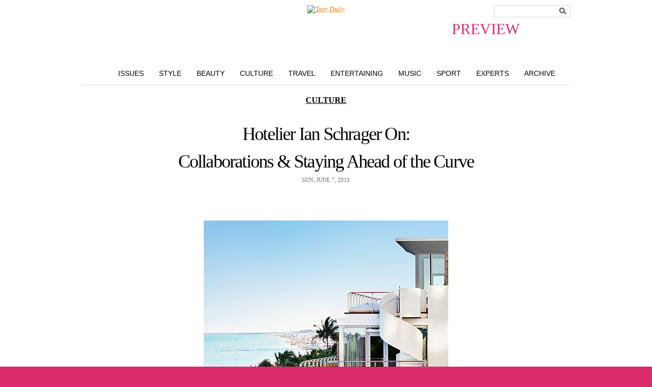

--- FILE ---
content_type: text/html; charset=UTF-8
request_url: https://blog.toryburch.com/2015/06/hotelier-ian-schrager-on-collaborations-staying-ahead-of-the-curve/
body_size: 7558
content:

	<!doctype html>
<html xmlns="http://www.w3.org/1999/xhtml" lang="en-US">
<head>
<meta http-equiv="X-UA-Compatible" content="IE=EDGE" />
<meta http-equiv="Content-Type" content="text/html; charset=UTF-8" />

<link href="https://static.toryburch.com/static/on/demandware.static/Sites-ToryBurch_US-Site/-/default/v1476199815088/lib/jquery/css/ui-1.8.11/themes/base/jquery.ui.all.css" type="text/css" rel="stylesheet" />
<link href="https://static.toryburch.com/static/on/demandware.static/Sites-ToryBurch_US-Site/-/default/v1476199815088/fonts/baskerville_no2/baskerville_no2.css" type="text/css" rel="prefetch stylesheet" />
<link href="https://static.toryburch.com/static/on/demandware.static/Sites-ToryBurch_US-Site/-/default/v1476199815088/fonts/sweetsanspro/SweetSansPro.css" type="text/css" rel="prefetch stylesheet" />
		
<link href="https://static.toryburch.com/static/on/demandware.static/Sites-ToryBurch_US-Site/-/default/v1476199815088/css/default.css" type="text/css" rel="stylesheet" />
<link href="https://static.toryburch.com/static/on/demandware.static/Sites-ToryBurch_US-Site/-/default/v1476199815088/themes/demandwarestore/css/toryburch.css" type="text/css" rel="stylesheet" />

<style type="text/css">
	body.blog { background-image: none; background-color: #DB2B6D; }
	body.blogLP { background-image: none; background-color: #FFF; }
	.blogLP .blogHeader { position: relative; }
	.blogHeader-sticky { display: none !important; }
</style>	

<link href="https://static.toryburch.com/static/on/demandware.static/Sites-ToryBurch_US-Site/-/default/v1483478726700/lib/videojs/videojs-min-css-5.0.css" type="text/css" rel="stylesheet" />



<script type="text/javascript" src="https://static.toryburch.com/static/on/demandware.static/Sites-ToryBurch_US-Site/-/default/v1476199815088/lib/jquery/js/jquery/jquery-1.11.1.min.js" ></script>
<script>var app={};</script>
<script type="text/javascript" src="https://static.toryburch.com/static/on/demandware.static/Sites-ToryBurch_US-Site/-/default/v1476199815088/js/app.js"></script>

    <!-- BLOG ONLY ITEMS -->
    <!-- <link rel="stylesheet" href="https://disqus.com/stylesheets/toryburch/disqus.css?v=2.0" type="text/css" media="screen" /> -->
    <link rel="stylesheet" type="text/css" href="https://blog.toryburch.com/wp-content/plugins/divine-slideshows/divine-slideshows.css" media="screen"/>
	<script src="https://static.toryburch.com/static/on/demandware.static/Sites-ToryBurch_US-Site/-/default/v1476199815088/lib/jquery/js/easySlider/easySlider1.7.js" type="text/javascript"></script>
		
	<script type="text/javascript" src="https://blog.toryburch.com/wp-content/uploads/jw-player-plugin-for-wordpress/player/jwplayer.js"></script>	

	<link type="text/css" rel="stylesheet" href="https://static.toryburch.com/static/on/demandware.static/Sites-ToryBurch_US-Site/-/default/v1476199815088/css/toryblog2.css" />
	<script type="text/javascript" language="javascript" src="https://static.toryburch.com/static/on/demandware.static/Sites-ToryBurch_US-Site/-/default/v1476199815088/js/toryblog.js"></script>
		  	
	<!-- <script type="text/javascript" src="https://connect.facebook.net/en_US/all.js#xfbml=1"></script>	 -->

<script type="text/javascript">
	var baseUrl = [location.protocol, '//', location.host].join('');
	jQuery(document).ready(function() {

		// UPDATE ALL LINKS TO BE PREVIEW FOR WORDPRESS
		jQuery('a[href^="https://blog.toryburch.com"]').each(function() {
			var link = jQuery(this);
			var url = link.attr('href');
			var newurl = false;
			if (location.hostname != "blog.toryburch.com") {
				url = url.replace("blog.toryburch.com", location.hostname);
				newurl = true;
			}
			if (url.indexOf('/wp-admin/') == -1 && url.indexOf('preview=') == -1) {
				url = app.util.appendParamToURL(url, "preview", "true");
				newurl = true;
			}			
			if (newurl)
				link.attr('href', url);
		});
		
		jQuery('a[href^="https://www.toryburch.com/blog-post/"]').each(function() {
			var link = jQuery(this);
			var url = link.attr('href');
			if (url.indexOf('bpid') > -1) {
				var bpid = jQuery.getUrlVar('bpid', url);
				url = baseUrl + '/';
				url = app.util.appendParamToURL(url, "p", bpid);
				url = app.util.appendParamToURL(url, "preview", "true");			
				link.attr('href', url);
			} else if (url.indexOf('bpurl') > -1) {
				var bpurl = jQuery.getUrlVar('bpurl', url);
				url = baseUrl + bpurl;
				url = app.util.appendParamToURL(url, "preview", "true");			
				link.attr('href', url);
			}
		});
		
	});
</script>	
<style type="text/css">
	/* some style overrides for preview */
	.blogPaging .nextPage { float: left; }
	.blogPaging .previousPage { display: block; }
	.blogSearchBox { position: absolute; top: 0; right: 0; }
	.blogNav li {  }
</style>

		<!-- 
	<link rel="stylesheet" id="videojs-css"  href="/wp-content/plugins/wp-video-html5-video-player/videojs/5.11.6/video-js.min.css" type="text/css" media="all" />
	<script id="videojs" src="/wp-content/plugins/wp-video-html5-video-player/videojs/5.11.6/video.min.js" type="text/javascript"></script>
	<script id="videojs-youtube" src="/wp-content/plugins/wp-video-html5-video-player/videojs/5.11.6/Youtube.min.js" type="text/javascript"></script>
	 -->
</head>
<body class="blog shrinkyHeader ">
<div id="container">
        <div id="header"><header>
            
            <div class="topheadernav-wrapper">
            <div class="topheadernav">				
		        <ul class="topheadernav-left">		        	
		        	<li class="blog-only">
		        		<div class="logo"><a href="https://www.toryburch.com" title="Tory Burch">Tory Burch</a></div>
		        	</li>
        		</ul>
			</div>
			</div>
            
        </header></div>
        <!-- END: header -->
<div id="main">
	<div class="blogHeader clearfix">
				<div class="blogLogo newBlogLogo"><a title="The Tory Blog" href="/index.php?preview=true"><span style="display: block; position: absolute; top: 30px; font-size: 30px; right: 100px;" class="previewinfo pink">PREVIEW</span><img src="https://demandware.edgesuite.net/aafh_prd/on/demandware.static/-/Sites-ToryBurch_US-Library/default/dw5e091ed3/images/blog/top-nav/ToryDaily_handwriting2.jpg" alt="Tory Daily" style="width: 422px; height: 132px;" /></a></div>
		<div class="blogSearchBox">
			<div class="searchTheBlog"><!-- Search Form -->
  <form name="search" method="get" id="searchform" action="/index.php">
	<fieldset>
		<input type="hidden" name="preview" id="preview" value="true" />
		<input type="text" class="searchInput" title="Search the blog" name="s" id="s" value="" />
		<button value="Search" type="submit">
			<span style="display: none;">Search</span>
		</button>
	</fieldset>
  </form>
</div><!-- END: searchTheBlog -->	
		</div><!-- END: blogSearchBox -->
		<div class="blogNav clearfix">
			<ul class="clearfix">
				<li class="issues"><a href="/issues-landing-page/?preview=true" title="Style">Issues</a></li>
				<li class="style"><a href="/features/style/?preview=true" title="Style">Style</a></li>
				<li class="beauty"><a href="/features/beauty/?preview=true" title="Beauty">Beauty</a></li>
				<li class="culture"><a href="/features/culture/?preview=true" title="Culture">Culture</a></li>
				<li class="travel"><a href="/features/travel/?preview=true" title="Travel">Travel</a></li>
				<li class="entertaining"><a href="/features/entertaining/?preview=true" title="Entertaining">Entertaining</a></li>
				<li class="music"><a href="/features/music/?preview=true" title="Music">Music</a></li>
				<li class="sport"><a href="/features/sport/?preview=true" title="Sport">Sport</a></li>
				<li class="experts"><a href="/features/experts/?preview=true" title="Experts">Experts</a></li>
				<li class="archive"><a href="/2015/?preview=true" title="Archive">Archive</a></li>
			</ul>
		</div><!-- END: blogNav -->
	</div><!-- END: blogHeader -->	<!--<div id="main">-->

	<div class="blogWrapper">
	<div class="blogPostDetail blogWideContentWrapper">
	<div class="blogPostOuter">
		<div class="postTemplate50">        

    
      <!-- NEW BLOG -->
      <!-- <id>120863</id> -->
      <!-- <title>Hotelier Ian Schrager On: Collaborations &#038; Staying Ahead of the Curve | Tory Daily</title> -->
	  <!-- <seotags>

<meta name="description" content="Chatting with the pioneering hotelier behind the Delano, Mondrian, EDITION, St. Martins Lane (and Studio 54!)" />
<meta name="keywords" content="entrepreneur,ian schrager,interiors,culture,travel" />

</seotags> -->
      <!-- <labels><a href="https://blog.toryburch.com/labels/entrepreneur/" rel="tag">Entrepreneur</a>, <a href="https://blog.toryburch.com/labels/ian-schrager/" rel="tag">Ian Schrager</a>, <a href="https://blog.toryburch.com/labels/interiors/" rel="tag">Interiors</a></labels> -->
      <!-- <time>Sun, June 7, 2015</time> -->  
      <!-- <timenum>6.7.15</timenum> -->  
            <!-- <category> <a href="https://blog.toryburch.com/features/culture/" title="View all posts in Culture" rel="category tag">Culture</a></category> -->
      <!-- <relatedfeed>https://blog.toryburch.com/features/culture/feed/</relatedfeed> -->
      <!-- <relatedthumbs>https://blog.toryburch.com/features/culture/</relatedthumbs> -->
      <!-- <newblog></newblog> -->
            <!-- <template>50</template> -->  
      <!-- <blog_landing_page_image>https://blog.toryburch.com/wp-content/uploads/archived/schrager_360x280.jpg</blog_landing_page_image> -->
	  
	  	  
	  		<div class="postMeta"> 
			<div class="postCategory"> <a href="https://blog.toryburch.com/features/culture/" title="View all posts in Culture" rel="category tag">Culture</a></div>
			<h2><a href="http://blog.toryburch.com/?p=120863" rel="bookmark" title="Hotelier Ian Schrager On: Collaborations &#038; Staying Ahead of the Curve">Hotelier Ian Schrager On: Collaborations &#038; Staying Ahead of the Curve</a></h2>
			<div class="postDate">Sun, June 7, 2015</div>
		</div> 
	        
      <!-- START:BODY -->
      <div class="postImage">
<!-- Begin Slideshow -->
<style type='text/css'>
<!--
#divine-slideshow-container-120863 { width: 550px; align:center; height: 665px; position: relative; overflow: hidden; }
.divine-slideshow li cite { width: 510px; }
#divine-slideshow-120863 li { width: 550px; height: 665px; }
#divine-slideshow-next-120863 { left: 505px; }
#divine-slideshow-prev-120863, #divine-slideshow-next-120863 { top: 288px; display: block; width: 45px; height: 90px; position: absolute; z-index: 99; overflow: hidden; text-indent: -8000px; margin: 0px; padding: 0px; }
#divine-slideshow-prev-120863 a { display: block; width: 45px; height: 90px; background: url('https://blog.toryburch.com/wp-content/plugins/divine-slideshows/img/prev.png') no-repeat 0 0; }
#divine-slideshow-prev-120863 a:hover, #divine-slideshow-prev-120863 a:active { background: url('https://blog.toryburch.com/wp-content/plugins/divine-slideshows/img/prev.png') no-repeat 0 -100px; }
#divine-slideshow-next-120863 a { display: block; width: 45px; height: 90px; background: url('https://blog.toryburch.com/wp-content/plugins/divine-slideshows/img/next.png') no-repeat 0 0; }
#divine-slideshow-next-120863 a:hover, #divine-slideshow-next-120863 a:active { background: url('https://blog.toryburch.com/wp-content/plugins/divine-slideshows/img/next.png') no-repeat 0 -100px; }
-->
</style>
<script type='text/javascript'>
<!--
$(document).ready(function(){
  $('#divine-slideshow-120863').easySlider({
    nextId: 'divine-slideshow-next-120863',
    prevId: 'divine-slideshow-prev-120863',
    continuous: true
  });
});
//-->
</script>
<div id='divine-slideshow-container-120863' class='divine-slideshow-container'>
<div id='divine-slideshow-120863' class='divine-slideshow'>
<ul>
<li>
            <img src="http://blog.toryburch.com/wp-content/uploads/archived/schrager_480_1.jpg" alt="" /><br />
<cite>The Miami Beach EDITION hotel, photographed by Nikolas Koenig</cite>
        </li>
<li>
            <img src="http://blog.toryburch.com/wp-content/uploads/archived/schrager_480_2.jpg" alt="" /><br />
<cite>The cover of <a href="http://www.rizzoliusa.com/book.php?isbn=9780847844883" target="_blank"><em>Ian Schrager: Works</em></a>, from Rizzoli</cite>
        </li>
</ul></div>
</div>
<!-- End Slideshow -->

</div>
<div class="postBody" style="padding: 25px  0 0 0;">
<p>Perhaps you know <a href="http://www.ianschragercompany.com/" target="_blank">Ian Schrager</a> as one-half of the founding duo behind the history-making disco haunt, Studio 54. Or perhaps you know him as the guy who trailblazed the concept of the boutique hotel, putting his stylish stamp on the <a href="http://www.nycparamount.com/the-hotel/history/" target="_blank">Paramount</a>, <a href="https://www.morganshotelgroup.com/delano/delano-south-beach" target="_blank">Delano</a>, <a href="https://www.morganshotelgroup.com/mondrian/mondrian-los-angeles" target="_blank">Mondrian</a> and <a href="http://www.gramercyparkhotel.com/" target="_blank">Gramercy Park</a>, among others. In his expansive decades-long career, whether club or hotel, Schrager’s created one gorgeous and glamorous world after another — all of which are celebrated in the new book <a href="http://www.rizzoliusa.com/book.php?isbn=9780847844883" target="_blank"><em>Ian Schrager: Works</em></a> (Rizzoli), an in-depth compendium of fabulous interiors and great contemporary design, complete with introductions by Schrager himself. </p>
<p>But the Brooklyn native is more than just a master of creating beautiful experiences; as <em><a href="http://www.rizzoliusa.com/book.php?isbn=9780847844883" target="_blank">Works</a></em> demonstrates, he&#8217;s savvy at creative collaborations, which isn&#8217;t always an easy feat. His partnership with longtime friend Steve Rubell, until the latter&#8217;s death in 1989, gave us landmark clubs Studio 54 and Palladium and the pioneering hotel, <a href="https://www.morganshotelgroup.com/originals/originals-morgans-new-york" target="_blank">Morgans</a>. And the roster of talent with whom Schrager&#8217;s joined forces is an impressive one — <a href="http://www.starck.com/" target="_blank">Philippe Starck</a>, <a href="http://studioputman.com/en/" target="_blank">Andrée Putman</a>, <a href="https://www.herzogdemeuron.com/index.html" target="_blank">Herzog &#038; de Meuron</a>, <a href="http://www.julianschnabel.com/" target="_blank">Julian Schnabel</a> — leading to contribution after contribution to the design landscape. His latest partnership, with Marriott International, resulted in the new <a href="http://www.editionhotels.com/" target="_blank">EDITION</a> hotels around the world (the <a href="http://www.editionhotels.com/new-york" target="_blank">New York outpost</a> of which just opened last month). Here, we chat with the hotelier and developer, who shares some entrepreneurial words of wisdom — including what it takes to make teamwork, well, work. </p>
<p><strong>A good collaboration is about&#8230; </strong><br />
The two most important things involved for an effective collaboration are: 1) a mutual respect and admiration for each other, and 2) an acknowledgement that the only thing that matters is making the product as good as it can be. I’ve always found that if these two elements are present, the collaboration is not only effective but rewarding.</p>
<p><strong>Most memorable opening night…</strong><br />
Every opening night I’ve had has always been exhilarating. It’s a real thrill to open a new project and see people react to it. I get the same feeling for every opening. But, if I had to pick one that was the most memorable, perhaps it would be the first one, Studio 54.</p>
<p><strong>First thing I notice when I walk into a room&#8230;</strong><br />
Unfortunately, I notice everything. Some people think it’s a gift. I think it’s a curse. Seeing everything can be burdensome sometimes.</p>
<p><strong>Favorite design element from one of my spaces&#8230;</strong><br />
My favorite design element is always the same… achieving simplicity. As Leonardo Da Vinci said, “Simplicity is the ultimate sophistication.”</p>
<p><strong>Staying ahead of the curve is all about…</strong><br />
In order to stay ahead of the curve, one must be incurably curious. That curiosity and openness and learning new things results in you seeing the cultural sign posts that are always out there but not everybody sees.</p>
<p><strong>One thing people would be surprised to know about me&#8230; </strong><br />
I’m basically a shy person.</p>
<div class="wp-caption-text"></div>
</div>
      <!-- LIKE -->
      <!-- RETWEET -->
      <!-- GOOGLE1 -->
      <!-- FBCOMMENTS -->
      <!-- END:BODY -->
	  
	  		<div class="postLabels"><label>Labels:</label> <a href="https://blog.toryburch.com/labels/entrepreneur/" rel="tag">Entrepreneur</a>, <a href="https://blog.toryburch.com/labels/ian-schrager/" rel="tag">Ian Schrager</a>, <a href="https://blog.toryburch.com/labels/interiors/" rel="tag">Interiors</a></div>	  	  
	  <!-- <comments></comments> -->
            <!-- <paginate><div class="wp-navigation"></div></paginate> --> 
      <!-- <paging>				  <a rel="prev" class="prevPost" href="http://blog.toryburch.com/?p=120933" title="Getaway: Blogger Lucy Williams&#039; Ibiza">&laquo; Previous Article</a>
												  <a rel="next" class="nextPost" href="http://blog.toryburch.com/?p=120166" title="Entrepreneur: Des Artistes’ Polly Bäumler">Next Article &raquo;</a>
				</paging> -->
      
	<div class="clear"></div>
	</div><!-- END: postTemplate50 -->	<script language="javascript" type="text/javascript">
		jQuery(document).ready(function () {		        
			blogPost.init({ templateId: 50, updateLinks: false });		         
		});
	</script>
	
	<div class="postSharing">
		<div class="postSharingInner">
		<label>Share:</label>
		<div class="sharingButtons">
			<div class="clear"></div>
		</div><!-- END: sharingButtons -->
		<div class="clear"></div>
		</div><!-- END: postSharingInner -->
	</div><!-- END: postSharing -->
	
	<div class="postComments">
		<!-- <h3>Comments</h3> -->
			</div><!-- END: postComments -->
	
	</div><!-- END: blogPostOuter -->
	</div><!-- END: blogPostDetail blogWideContentWrapper -->
	<div class="clear"></div>  			
	</div><!-- END: blogWrapper -->
	<!--</div> END: main -->
	<!-- BEGIN PAGE FOOTER -->
</div><!-- END: main -->
<div id="footer" role="contentinfo">
<footer>
			<div class="contentasset mobile-available"><!-- dwMarker="content" dwContentID="bcJ0aiaag388QaaacQNNUvRbQH" -->
				<!-- US FOOTER -->
<style type="text/css">
::-webkit-validation-bubble {}
@media screen and (max-width:767px){
.tb_main{display:none}
}
</style>
<div class="footer-top-section clearfix newsletter_control">
	<div class="footer-top-section-wrapper">
		<div class="footer-top-section-copy">
			<div>
				<ul class="footer-app-email floatleft">
					<li class="emailli">
						<div class="footer-icon"><span class="footericonLinks email">&nbsp;</span></div>
					</li>
				</ul>
				<h5 class="title">SIGN UP FOR EXCLUSIVES</h5>
				<p>Receive 10% off your first purchase</p>
			</div>
		</div>
		<div class="footer-subscribe desktop">
			<form id="footer-form-subscribe" action="" method="post" name="input" onsubmit="return subscribe(undefined,undefined,undefined,undefined,undefined,undefined,undefined,true);">
				<input class="footernlemail" id="emailsubscribe" name="email" placeholder="Enter email" size="25" type="text" />
				<button class="footernlbutton ladda-btn" data-style="expand-right" data-spinner-size="20" type="submit" value="Submit">Submit</button>
				<div class="select-style">
					<select id="footer-country">
						<option selected="selected" value="Select Country">Select Country</option>
					</select>
				</div>
				<div class="footer-privacy-policy">
					<input name="legal" type="checkbox" value="yes" />
					<div class="privacy-copy">I accept the terms of the <a href="https://www.toryburch.com/content-privacy/content-privacy.html" target="_blank">Privacy Policy</a>.</div>
					<div class="errormessage" id="signup_message">&nbsp;</div>
				</div>
			</form>
		</div>
	</div>
</div>
<div class="footer-section-linespacer">&nbsp;</div>
<div class="footer-section-icons">
	<div class="footer-section-icons-wrapper clearfix">
		<div class="footer-socail-wrapper">
			<ul class="footer-social-icons floatleft">
				<li class="facebookli">
					<div class="footer-icon"><a href="https://www.facebook.com/toryburch/" target="blank" title="Follow Us on Facebook" class="footericonLinks alink"></a></div>
				</li>
				<li class="instagramli">
					<div class="footer-icon"><a href="https://instagram.com/toryburch?ref=tb_footer" target="_blank" title="Follow Us on Instagram" class="footericonLinks alink"></a></div>
				</li>
				<li class="snapchatli">
					<div class="footer-icon"><a href="https://www.snapchat.com/add/toryburchlive" target="_blank" title="Follow Us on Snapchat" class="footericonLinks alink"></a></div>
				</li>
				<li class="tumblerli">
					<div class="footer-icon"><a href="https://toryburch.tumblr.com/" target="_blank" title="Follow Us on Tumblr" class="footericonLinks alink"></a></div>
				</li>
				<li class="twitterli">
					<div class="footer-icon"><a href="https://twitter.com/toryburch" target="_blank" title="Follow Us on Twitter" class="footericonLinks alink"></a></div>
				</li>
				<li class="pinterestli">
					<div class="footer-icon"><a href="https://pinterest.com/ToryBurch/" target="_blank" title="Follow Us on Pinterest" class="footericonLinks alink"></a></div>
				</li>
				<li class="youtubeli">
					<div class="footer-icon"><a href="https://www.youtube.com/toryburch/" target="_blank" title="Follow Us on YouTube" class="footericonLinks alink"></a></div>
				</li>
				<li class="blogli">
					<div class="footer-icon"><a href="https://www.toryburch.com/blog/torys-blog.html" target="_blank" title="Tory's Blog" class="footericonLinks alink"></a></div>
				</li>
			</ul>
		</div>
		<div class="footer-app-wrapper">
			<span class="footericonLinks copy">Download our app</span>
			<ul class="footer-app-icons floatright">
				<li class="appleli">
					<div class="footer-icon"><a href="https://itunes.com/apps/torydaily" target="_blank" title="Apple Store" class="footericonLinks alink"></a></div>
				</li>
				<li class="googleli">
					<div class="footer-icon"><a href="https://play.google.com/store/apps/details?id=com.toryburch.torydaily" target="_blank" title="Android Shop" class="footericonLinks alink"></a></div>
				</li>
				<li class="windowsli">
					<div class="footer-icon"><a href="https://www.windowsphone.com/en-us/store/app/tory-daily/67f403dc-72e0-4053-9af7-c34ce7b54918" target="_blank" title="Windows Shop" class="footericonLinks alink last"></a></div>
				</li>
			</ul>
		</div>
	</div>
</div>
<div class="footer-bottom-section clearfix">
	<ul class="footerbox">
		<li class="footerboxheader"><a href="https://www.toryburch.com/about-us/about-us-main.html" title="About Tory Burch">About Us</a></li>
		<li><a href="https://careers-toryburch.icims.com/" target="_blank" title="Careers at Tory Burch">Careers</a></li>
		<li><a href="https://customercare.toryburch.com/app/answers/detail/a_id/50">Counterfeit FAQs</a></li>
		<li><a href="https://www.toryburch.com/ca-supply-chain-disclosure/content-supply-chain-disclosure.html" title="California Transparency Act">Corporate Governance</a></li>
	</ul>
	<ul class="footerbox">
		<li class="footerboxheader">Shop</li>
		<li><a href="https://www.toryburch.com/giftcards" title="Buy Gift Cards">Gift Cards</a></li>
		<li><a href="https://www.toryburch.com/stores" title="Find a Tory Burch Store">Find a Store</a></li>
		<li><a class="mobile-site-link" href="https://www.toryburch.com/on/demandware.store/Sites-ToryBurch_US-Site/default/Home-Show" style="display: none" title="Tory Burch Mobile">Mobile</a></li>
		<li><a class="full-site-link" href="https://www.toryburch.com/on/demandware.store/Sites-ToryBurch_US-Site/default/Home-Show" style="display: none" title="Tory Burch">Visit the Full Site</a></li>
		<li><a href="https://customercare.toryburch.com/app/answers/detail/a_id/30">Payment Methods</a></li>
		<li><a href="https://customercare.toryburch.com/app/answers/detail/a_id/41">Gift Services</a></li>
		<li><a href="https://www.toryburch.com/global/international-shipping.html" title="Shop by Country">Shop by Country</a></li>
	</ul>
	<ul class="footerbox">
		<li class="footerboxheader"><a href="https://customercare.toryburch.com/app">Customer Care</a></li>
		<li><a href="https://www.toryburch.com/account" title="Check Order Status">Check Order Status</a></li>
		<li><a href="https://customercare.toryburch.com/app/answers/detail/a_id/32" target="_self">Returns &amp; Exchanges</a></li>
		<li><a href="https://customercare.toryburch.com/app/answers/detail/a_id/29">Shipping Methods &amp; Costs</a></li>
		<li><a href="https://customercare.toryburch.com/app/answers/detail/a_id/35">Global Shipping</a></li>
		<li><a href="https://customercare.toryburch.com/app/ask">Contact Us</a></li>
	</ul>
	<ul class="footerbox">
		<li class="footerboxheader"><a href="https://www.toryburchfoundation.org/" target="_blank" title="Tory Burch Foundation">Tory Burch Foundation</a></li>
		<li><a href="https://www.toryburchfoundation.org/about/" target="_blank" title="Tory Burch Foundation">About the Foundation</a></li>
		<li><a href="https://www.toryburchfoundation.org/programs/networking-events/" target="_blank" title="News &amp; Events">News &amp; Events</a></li>
		<li><a href="https://www.toryburch.com/accessories/tory-burch-foundation/" title="Shop for a Cause">Shop for a Cause</a></li>
		<li><a href="https://www.toryburch.com/donate" title="Donate">Donate</a></li>
	</ul>
	<ul class="footerbox last">
		<li>&copy; 2004-2016 River Light V, L.P. &nbsp;</li>
		<li><a href="https://www.toryburch.com/content-privacy/content-privacy.html">Privacy &amp; Usage</a></li>
		<li><a href="https://www.toryburch.com/on/demandware.store/Sites-ToryBurch_US-Site/default/SiteMap-Start">Site Map</a></li>
	</ul>
</div>
			</div><!-- End contentasset mobile-available -->
		
		
	

	


</footer>
</div>
</div><!-- END: container -->

	
	<script type="text/javascript" src="https://static.toryburch.com/static/on/demandware.static/Sites-ToryBurch_US-Site/-/default/v1479233571063/lib/jquery/js/jquery/ui-1.11.2/jquery-ui-1.11.2.custom.min.js"></script>
	
	<script type="text/javascript" src="https://static.toryburch.com/static/on/demandware.static/Sites-ToryBurch_US-Site/-/default/v1479233571063/lib/jquery/js/jquery/jquery.ui.touch-punch.js"></script>
	<script type="text/javascript" src="https://static.toryburch.com/static/on/demandware.static/Sites-ToryBurch_US-Site/-/default/v1479233571063/lib/jquery/js/selectBoxIt/jquery.selectBoxIt.min.js" ></script>
	<script type="text/javascript" src="https://static.toryburch.com/static/on/demandware.static/Sites-ToryBurch_US-Site/-/default/v1479233571063/js/custom/inview.js"></script>
	<script type="text/javascript" src="https://static.toryburch.com/static/on/demandware.static/Sites-ToryBurch_US-Site/-/default/v1479233571063/lib/jquery/js/jquery.plugins.footer.js"></script>

</body>
</html>